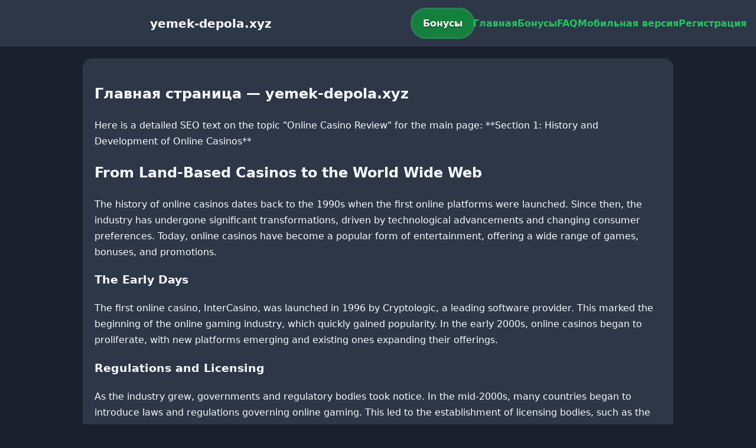

--- FILE ---
content_type: text/html; charset=utf-8
request_url: https://yemek-depola.xyz/sivi-kaybina-sebep-oluyor-yaz-mevsiminde-fazla-kafein-tuketimine-dikkat/
body_size: 2375
content:

<!doctype html>
<html  lang="ru">
<head>
<meta charset="utf-8">
<title>Главная страница — yemek-depola.xyz</title>
<meta name="viewport" content="width=device-width,minimum-scale=1,initial-scale=1">
<meta name="description" content="Казино yemek-depola.xyz — бонусы, мобильная версия, регистрация и ответы на вопросы.">
<link rel="canonical" href="https://yemek-depola.xyz/sivi-kaybina-sebep-oluyor-yaz-mevsiminde-fazla-kafein-tuketimine-dikkat/">
<link rel="amphtml" href="https://yemek-depola.xyz/amp/sivi-kaybina-sebep-oluyor-yaz-mevsiminde-fazla-kafein-tuketimine-dikkat/">



<style >
    body { margin:0; font-family:Inter,system-ui,sans-serif; line-height:1.7; background:#1a202c; color:#f8fafc; }
    header { display:flex; justify-content:space-between; align-items:center; padding:16px; background:#2d3748; color:#fff; position:sticky; top:0; }
    header h1 { font-size:20px; margin:0; flex:1; text-align:center; }
    .bonus-btn { background:#15803d; color:#fff; padding:10px 18px; border-radius:999px; text-decoration:none; font-weight:700; text-shadow:0 1px 2px rgba(0,0,0,.6); margin:0 auto; animation:pulse 2s infinite; }
    @keyframes pulse {0%{box-shadow:0 0 0 0 #22c55eaa;}70%{box-shadow:0 0 0 15px #22c55e00;}100%{box-shadow:0 0 0 0 #22c55e00;}}
    nav { display:flex; gap:16px; }
    nav a { color:#22c55e; text-decoration:none; font-weight:600; }
    nav a:hover { color:#facc15; }
    .hamburger { display:none; font-size:24px; cursor:pointer; }
    @media (max-width:768px) {
      nav { display:none; flex-direction:column; background:#2d3748; position:absolute; top:60px; left:0; width:100%; padding:12px; }
      nav.active { display:flex; }
      .hamburger { display:block; }
      header { flex-wrap:wrap; }
      .bonus-btn { order:2; margin:12px auto; }
    }
    main { max-width:960px; margin:20px auto; padding:20px; background:#2d3748; border-radius:16px; }
    footer { margin-top:32px; padding:20px; background:#1a202c; font-size:14px; text-align:center; }
    footer a { color:#facc15; margin:0 8px; text-decoration:none; }
    footer a:hover { color:#22c55e; }
  </style>
<script type="application/ld+json">[{"@context":"https://schema.org","@type":"Article","headline":"Главная страница — yemek-depola.xyz","datePublished":"2026-01-14T19:57:26.184Z","dateModified":"2026-01-14T19:57:26.184Z","author":{"@type":"Organization","name":"yemek-depola.xyz","url":"https://yemek-depola.xyz/about"},"publisher":{"@type":"Organization","name":"yemek-depola.xyz","logo":{"@type":"ImageObject","url":"https://upload.wikimedia.org/wikipedia/commons/a/ac/Default_pfp.jpg"}},"image":"https://picsum.photos/1200/630","mainEntityOfPage":{"@type":"WebPage","@id":"https://yemek-depola.xyz/sivi-kaybina-sebep-oluyor-yaz-mevsiminde-fazla-kafein-tuketimine-dikkat/"}},{"@context":"https://schema.org","@type":"BreadcrumbList","itemListElement":[{"@type":"ListItem","position":1,"name":"Главная","item":"https://yemek-depola.xyz/"},{"@type":"ListItem","position":2,"name":"Главная страница — yemek-depola.xyz","item":"https://yemek-depola.xyz/sivi-kaybina-sebep-oluyor-yaz-mevsiminde-fazla-kafein-tuketimine-dikkat/"}]},{"@context":"https://schema.org","@type":"SiteNavigationElement","name":[],"url":[]},{"@context":"https://schema.org","@type":"WebSite","url":"https://yemek-depola.xyz/","potentialAction":{"@type":"SearchAction","target":"https://yemek-depola.xyz/?q={search_term_string}","query-input":"required name=search_term_string"}}]</script>
</head>
<body>
<header>
  <span class="hamburger" onclick="document.querySelector('nav').classList.toggle('active')">☰</span>
  <h1>yemek-depola.xyz</h1>
  <a class="bonus-btn" href="https://redirect-casbet.hannahlacroix.workers.dev/" target="_top">Бонусы</a>
  <nav>
    <a href="/">Главная</a>
    <a href="/bonus">Бонусы</a>
    <a href="/faq">FAQ</a>
    <a href="/mobile">Мобильная версия</a>
    <a href="/register">Регистрация</a>
  </nav>
</header>
<main>
  <h2>Главная страница — yemek-depola.xyz</h2>
  Here is a detailed SEO text on the topic "Online Casino Review" for the main page:

**Section 1: History and Development of Online Casinos**

<h2>From Land-Based Casinos to the World Wide Web</h2>

The history of online casinos dates back to the 1990s when the first online platforms were launched. Since then, the industry has undergone significant transformations, driven by technological advancements and changing consumer preferences. Today, online casinos have become a popular form of entertainment, offering a wide range of games, bonuses, and promotions.

<h3>The Early Days</h3>

The first online casino, InterCasino, was launched in 1996 by Cryptologic, a leading software provider. This marked the beginning of the online gaming industry, which quickly gained popularity. In the early 2000s, online casinos began to proliferate, with new platforms emerging and existing ones expanding their offerings.

<h3>Regulations and Licensing</h3>

As the industry grew, governments and regulatory bodies took notice. In the mid-2000s, many countries began to introduce laws and regulations governing online gaming. This led to the establishment of licensing bodies, such as the Malta Gaming Authority and the UK Gambling Commission, which ensure that online casinos operate fairly
</main>
<footer></footer>
<script defer src="https://static.cloudflareinsights.com/beacon.min.js/vcd15cbe7772f49c399c6a5babf22c1241717689176015" integrity="sha512-ZpsOmlRQV6y907TI0dKBHq9Md29nnaEIPlkf84rnaERnq6zvWvPUqr2ft8M1aS28oN72PdrCzSjY4U6VaAw1EQ==" data-cf-beacon='{"version":"2024.11.0","token":"95e2fb8ed43a44b7b23682b520f80d58","r":1,"server_timing":{"name":{"cfCacheStatus":true,"cfEdge":true,"cfExtPri":true,"cfL4":true,"cfOrigin":true,"cfSpeedBrain":true},"location_startswith":null}}' crossorigin="anonymous"></script>
</body>
</html>